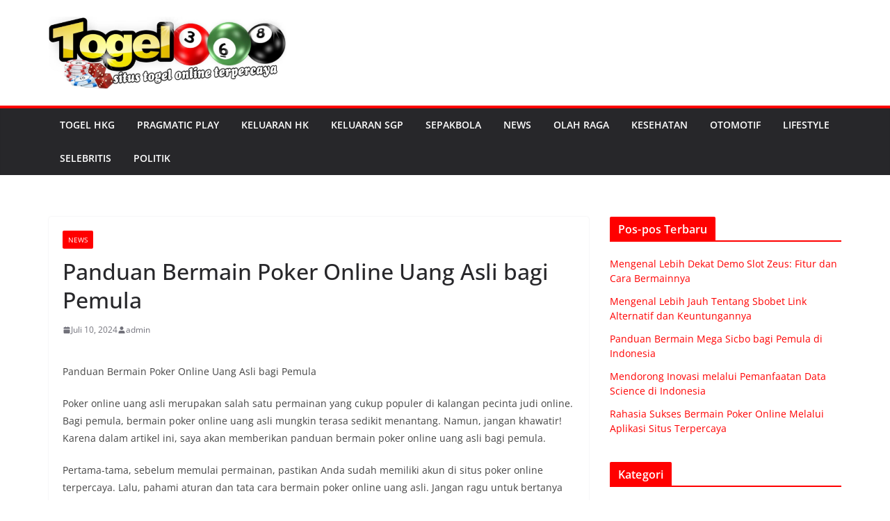

--- FILE ---
content_type: text/html; charset=utf-8
request_url: https://localbusinessismobile.com/panduan-bermain-poker-online-uang-asli-bagi-pemula/
body_size: 16672
content:
<!DOCTYPE html>
<html dir="ltr" lang="id" amp="" data-amp-auto-lightbox-disable transformed="self;v=1" i-amphtml-layout="" i-amphtml-no-boilerplate="">
		
<head><meta charset="UTF-8"><meta name="viewport" content="width=device-width"><link rel="preconnect" href="https://cdn.ampproject.org"><style amp-runtime="" i-amphtml-version="012512221826001">html{overflow-x:hidden!important}html.i-amphtml-fie{height:100%!important;width:100%!important}html:not([amp4ads]),html:not([amp4ads]) body{height:auto!important}html:not([amp4ads]) body{margin:0!important}body{-webkit-text-size-adjust:100%;-moz-text-size-adjust:100%;-ms-text-size-adjust:100%;text-size-adjust:100%}html.i-amphtml-singledoc.i-amphtml-embedded{-ms-touch-action:pan-y pinch-zoom;touch-action:pan-y pinch-zoom}html.i-amphtml-fie>body,html.i-amphtml-singledoc>body{overflow:visible!important}html.i-amphtml-fie:not(.i-amphtml-inabox)>body,html.i-amphtml-singledoc:not(.i-amphtml-inabox)>body{position:relative!important}html.i-amphtml-ios-embed-legacy>body{overflow-x:hidden!important;overflow-y:auto!important;position:absolute!important}html.i-amphtml-ios-embed{overflow-y:auto!important;position:static}#i-amphtml-wrapper{overflow-x:hidden!important;overflow-y:auto!important;position:absolute!important;top:0!important;left:0!important;right:0!important;bottom:0!important;margin:0!important;display:block!important}html.i-amphtml-ios-embed.i-amphtml-ios-overscroll,html.i-amphtml-ios-embed.i-amphtml-ios-overscroll>#i-amphtml-wrapper{-webkit-overflow-scrolling:touch!important}#i-amphtml-wrapper>body{position:relative!important;border-top:1px solid transparent!important}#i-amphtml-wrapper+body{visibility:visible}#i-amphtml-wrapper+body .i-amphtml-lightbox-element,#i-amphtml-wrapper+body[i-amphtml-lightbox]{visibility:hidden}#i-amphtml-wrapper+body[i-amphtml-lightbox] .i-amphtml-lightbox-element{visibility:visible}#i-amphtml-wrapper.i-amphtml-scroll-disabled,.i-amphtml-scroll-disabled{overflow-x:hidden!important;overflow-y:hidden!important}amp-instagram{padding:54px 0px 0px!important;background-color:#fff}amp-iframe iframe{box-sizing:border-box!important}[amp-access][amp-access-hide]{display:none}[subscriptions-dialog],body:not(.i-amphtml-subs-ready) [subscriptions-action],body:not(.i-amphtml-subs-ready) [subscriptions-section]{display:none!important}amp-experiment,amp-live-list>[update]{display:none}amp-list[resizable-children]>.i-amphtml-loading-container.amp-hidden{display:none!important}amp-list [fetch-error],amp-list[load-more] [load-more-button],amp-list[load-more] [load-more-end],amp-list[load-more] [load-more-failed],amp-list[load-more] [load-more-loading]{display:none}amp-list[diffable] div[role=list]{display:block}amp-story-page,amp-story[standalone]{min-height:1px!important;display:block!important;height:100%!important;margin:0!important;padding:0!important;overflow:hidden!important;width:100%!important}amp-story[standalone]{background-color:#000!important;position:relative!important}amp-story-page{background-color:#757575}amp-story .amp-active>div,amp-story .i-amphtml-loader-background{display:none!important}amp-story-page:not(:first-of-type):not([distance]):not([active]){transform:translateY(1000vh)!important}amp-autocomplete{position:relative!important;display:inline-block!important}amp-autocomplete>input,amp-autocomplete>textarea{padding:0.5rem;border:1px solid rgba(0,0,0,.33)}.i-amphtml-autocomplete-results,amp-autocomplete>input,amp-autocomplete>textarea{font-size:1rem;line-height:1.5rem}[amp-fx^=fly-in]{visibility:hidden}amp-script[nodom],amp-script[sandboxed]{position:fixed!important;top:0!important;width:1px!important;height:1px!important;overflow:hidden!important;visibility:hidden}
/*# sourceURL=/css/ampdoc.css*/[hidden]{display:none!important}.i-amphtml-element{display:inline-block}.i-amphtml-blurry-placeholder{transition:opacity 0.3s cubic-bezier(0.0,0.0,0.2,1)!important;pointer-events:none}[layout=nodisplay]:not(.i-amphtml-element){display:none!important}.i-amphtml-layout-fixed,[layout=fixed][width][height]:not(.i-amphtml-layout-fixed){display:inline-block;position:relative}.i-amphtml-layout-responsive,[layout=responsive][width][height]:not(.i-amphtml-layout-responsive),[width][height][heights]:not([layout]):not(.i-amphtml-layout-responsive),[width][height][sizes]:not(img):not([layout]):not(.i-amphtml-layout-responsive){display:block;position:relative}.i-amphtml-layout-intrinsic,[layout=intrinsic][width][height]:not(.i-amphtml-layout-intrinsic){display:inline-block;position:relative;max-width:100%}.i-amphtml-layout-intrinsic .i-amphtml-sizer{max-width:100%}.i-amphtml-intrinsic-sizer{max-width:100%;display:block!important}.i-amphtml-layout-container,.i-amphtml-layout-fixed-height,[layout=container],[layout=fixed-height][height]:not(.i-amphtml-layout-fixed-height){display:block;position:relative}.i-amphtml-layout-fill,.i-amphtml-layout-fill.i-amphtml-notbuilt,[layout=fill]:not(.i-amphtml-layout-fill),body noscript>*{display:block;overflow:hidden!important;position:absolute;top:0;left:0;bottom:0;right:0}body noscript>*{position:absolute!important;width:100%;height:100%;z-index:2}body noscript{display:inline!important}.i-amphtml-layout-flex-item,[layout=flex-item]:not(.i-amphtml-layout-flex-item){display:block;position:relative;-ms-flex:1 1 auto;flex:1 1 auto}.i-amphtml-layout-fluid{position:relative}.i-amphtml-layout-size-defined{overflow:hidden!important}.i-amphtml-layout-awaiting-size{position:absolute!important;top:auto!important;bottom:auto!important}i-amphtml-sizer{display:block!important}@supports (aspect-ratio:1/1){i-amphtml-sizer.i-amphtml-disable-ar{display:none!important}}.i-amphtml-blurry-placeholder,.i-amphtml-fill-content{display:block;height:0;max-height:100%;max-width:100%;min-height:100%;min-width:100%;width:0;margin:auto}.i-amphtml-layout-size-defined .i-amphtml-fill-content{position:absolute;top:0;left:0;bottom:0;right:0}.i-amphtml-replaced-content,.i-amphtml-screen-reader{padding:0!important;border:none!important}.i-amphtml-screen-reader{position:fixed!important;top:0px!important;left:0px!important;width:4px!important;height:4px!important;opacity:0!important;overflow:hidden!important;margin:0!important;display:block!important;visibility:visible!important}.i-amphtml-screen-reader~.i-amphtml-screen-reader{left:8px!important}.i-amphtml-screen-reader~.i-amphtml-screen-reader~.i-amphtml-screen-reader{left:12px!important}.i-amphtml-screen-reader~.i-amphtml-screen-reader~.i-amphtml-screen-reader~.i-amphtml-screen-reader{left:16px!important}.i-amphtml-unresolved{position:relative;overflow:hidden!important}.i-amphtml-select-disabled{-webkit-user-select:none!important;-ms-user-select:none!important;user-select:none!important}.i-amphtml-notbuilt,[layout]:not(.i-amphtml-element),[width][height][heights]:not([layout]):not(.i-amphtml-element),[width][height][sizes]:not(img):not([layout]):not(.i-amphtml-element){position:relative;overflow:hidden!important;color:transparent!important}.i-amphtml-notbuilt:not(.i-amphtml-layout-container)>*,[layout]:not([layout=container]):not(.i-amphtml-element)>*,[width][height][heights]:not([layout]):not(.i-amphtml-element)>*,[width][height][sizes]:not([layout]):not(.i-amphtml-element)>*{display:none}amp-img:not(.i-amphtml-element)[i-amphtml-ssr]>img.i-amphtml-fill-content{display:block}.i-amphtml-notbuilt:not(.i-amphtml-layout-container),[layout]:not([layout=container]):not(.i-amphtml-element),[width][height][heights]:not([layout]):not(.i-amphtml-element),[width][height][sizes]:not(img):not([layout]):not(.i-amphtml-element){color:transparent!important;line-height:0!important}.i-amphtml-ghost{visibility:hidden!important}.i-amphtml-element>[placeholder],[layout]:not(.i-amphtml-element)>[placeholder],[width][height][heights]:not([layout]):not(.i-amphtml-element)>[placeholder],[width][height][sizes]:not([layout]):not(.i-amphtml-element)>[placeholder]{display:block;line-height:normal}.i-amphtml-element>[placeholder].amp-hidden,.i-amphtml-element>[placeholder].hidden{visibility:hidden}.i-amphtml-element:not(.amp-notsupported)>[fallback],.i-amphtml-layout-container>[placeholder].amp-hidden,.i-amphtml-layout-container>[placeholder].hidden{display:none}.i-amphtml-layout-size-defined>[fallback],.i-amphtml-layout-size-defined>[placeholder]{position:absolute!important;top:0!important;left:0!important;right:0!important;bottom:0!important;z-index:1}amp-img[i-amphtml-ssr]:not(.i-amphtml-element)>[placeholder]{z-index:auto}.i-amphtml-notbuilt>[placeholder]{display:block!important}.i-amphtml-hidden-by-media-query{display:none!important}.i-amphtml-element-error{background:red!important;color:#fff!important;position:relative!important}.i-amphtml-element-error:before{content:attr(error-message)}i-amp-scroll-container,i-amphtml-scroll-container{position:absolute;top:0;left:0;right:0;bottom:0;display:block}i-amp-scroll-container.amp-active,i-amphtml-scroll-container.amp-active{overflow:auto;-webkit-overflow-scrolling:touch}.i-amphtml-loading-container{display:block!important;pointer-events:none;z-index:1}.i-amphtml-notbuilt>.i-amphtml-loading-container{display:block!important}.i-amphtml-loading-container.amp-hidden{visibility:hidden}.i-amphtml-element>[overflow]{cursor:pointer;position:relative;z-index:2;visibility:hidden;display:initial;line-height:normal}.i-amphtml-layout-size-defined>[overflow]{position:absolute}.i-amphtml-element>[overflow].amp-visible{visibility:visible}template{display:none!important}.amp-border-box,.amp-border-box *,.amp-border-box :after,.amp-border-box :before{box-sizing:border-box}amp-pixel{display:none!important}amp-analytics,amp-auto-ads,amp-story-auto-ads{position:fixed!important;top:0!important;width:1px!important;height:1px!important;overflow:hidden!important;visibility:hidden}amp-story{visibility:hidden!important}html.i-amphtml-fie>amp-analytics{position:initial!important}[visible-when-invalid]:not(.visible),form [submit-error],form [submit-success],form [submitting]{display:none}amp-accordion{display:block!important}@media (min-width:1px){:where(amp-accordion>section)>:first-child{margin:0;background-color:#efefef;padding-right:20px;border:1px solid #dfdfdf}:where(amp-accordion>section)>:last-child{margin:0}}amp-accordion>section{float:none!important}amp-accordion>section>*{float:none!important;display:block!important;overflow:hidden!important;position:relative!important}amp-accordion,amp-accordion>section{margin:0}amp-accordion:not(.i-amphtml-built)>section>:last-child{display:none!important}amp-accordion:not(.i-amphtml-built)>section[expanded]>:last-child{display:block!important}
/*# sourceURL=/css/ampshared.css*/</style><meta name="robots" content="max-image-preview:large"><meta name="author" content="admin"><meta name="google-site-verification" content="3msT08OrdtUKUHAEB0t56LFBAmFv9kY6r8s4VHROTtE"><meta name="generator" content="All in One SEO (AIOSEO) 4.9.3"><meta name="generator" content="WordPress 6.7.4"><meta name="generator" content="AMP Plugin v2.5.5; mode=standard"><meta name="msapplication-TileImage" content="https://localbusinessismobile.com/wp-content/uploads/2020/06/cropped-togel-270x270.jpeg"><link rel="preload" href="https://localbusinessismobile.com/wp-content/themes/colormag/inc/customizer/customind/assets/fontawesome/v6/webfonts/fa-solid-900.woff2" as="font" crossorigin=""><link rel="preload" href="https://localbusinessismobile.com/wp-content/themes/colormag/inc/customizer/customind/assets/fontawesome/v6/webfonts/fa-brands-400.woff2" as="font" crossorigin=""><link rel="preload" href="https://localbusinessismobile.com/wp-content/themes/colormag/inc/customizer/customind/assets/fontawesome/v6/webfonts/fa-regular-400.woff2" as="font" crossorigin=""><link rel="preload" href="https://localbusinessismobile.com/wp-content/themes/colormag/inc/customizer/customind/assets/fontawesome/v6/webfonts/fa-v4compatibility.woff2" as="font" crossorigin=""><link rel="preload" href="https://localbusinessismobile.com/wp-content/plugins/wp-automatic-plugin-for-wordpress/css/fonts/icomoon.eot?nn7wr8#iefix" as="font" crossorigin=""><script async="" src="https://cdn.ampproject.org/v0.mjs" type="module" crossorigin="anonymous"></script><script async nomodule src="https://cdn.ampproject.org/v0.js" crossorigin="anonymous"></script><link rel="icon" href="https://localbusinessismobile.com/wp-content/uploads/2020/06/cropped-togel-32x32.jpeg" sizes="32x32"><link rel="icon" href="https://localbusinessismobile.com/wp-content/uploads/2020/06/cropped-togel-192x192.jpeg" sizes="192x192"><style amp-custom="">amp-img:is([sizes="auto" i], [sizes^="auto," i]){contain-intrinsic-size:3000px 1500px}amp-img.amp-wp-enforced-sizes{object-fit:contain}amp-img img,amp-img noscript{image-rendering:inherit;object-fit:inherit;object-position:inherit}:where(.wp-block-button__link){border-radius:9999px;box-shadow:none;padding:calc(.667em + 2px) calc(1.333em + 2px);text-decoration:none}:root :where(.wp-block-button .wp-block-button__link.is-style-outline),:root :where(.wp-block-button.is-style-outline>.wp-block-button__link){border:2px solid;padding:.667em 1.333em}:root :where(.wp-block-button .wp-block-button__link.is-style-outline:not(.has-text-color)),:root :where(.wp-block-button.is-style-outline>.wp-block-button__link:not(.has-text-color)){color:currentColor}:root :where(.wp-block-button .wp-block-button__link.is-style-outline:not(.has-background)),:root :where(.wp-block-button.is-style-outline>.wp-block-button__link:not(.has-background)){background-color:initial;background-image:none}:where(.wp-block-calendar table:not(.has-background) th){background:#ddd}:where(.wp-block-columns){margin-bottom:1.75em}:where(.wp-block-columns.has-background){padding:1.25em 2.375em}:where(.wp-block-post-comments input[type=submit]){border:none}:where(.wp-block-cover-image:not(.has-text-color)),:where(.wp-block-cover:not(.has-text-color)){color:#fff}:where(.wp-block-cover-image.is-light:not(.has-text-color)),:where(.wp-block-cover.is-light:not(.has-text-color)){color:#000}:root :where(.wp-block-cover h1:not(.has-text-color)),:root :where(.wp-block-cover h2:not(.has-text-color)),:root :where(.wp-block-cover h3:not(.has-text-color)),:root :where(.wp-block-cover h4:not(.has-text-color)),:root :where(.wp-block-cover h5:not(.has-text-color)),:root :where(.wp-block-cover h6:not(.has-text-color)),:root :where(.wp-block-cover p:not(.has-text-color)){color:inherit}:where(.wp-block-file){margin-bottom:1.5em}:where(.wp-block-file__button){border-radius:2em;display:inline-block;padding:.5em 1em}:where(.wp-block-file__button):is(a):active,:where(.wp-block-file__button):is(a):focus,:where(.wp-block-file__button):is(a):hover,:where(.wp-block-file__button):is(a):visited{box-shadow:none;color:#fff;opacity:.85;text-decoration:none}:where(.wp-block-group.wp-block-group-is-layout-constrained){position:relative}@keyframes show-content-image{0%{visibility:hidden}99%{visibility:hidden}to{visibility:visible}}@keyframes turn-on-visibility{0%{opacity:0}to{opacity:1}}@keyframes turn-off-visibility{0%{opacity:1;visibility:visible}99%{opacity:0;visibility:visible}to{opacity:0;visibility:hidden}}@keyframes lightbox-zoom-in{0%{transform:translate(calc(( -100vw + var(--wp--lightbox-scrollbar-width) ) / 2 + var(--wp--lightbox-initial-left-position)),calc(-50vh + var(--wp--lightbox-initial-top-position))) scale(var(--wp--lightbox-scale))}to{transform:translate(-50%,-50%) scale(1)}}@keyframes lightbox-zoom-out{0%{transform:translate(-50%,-50%) scale(1);visibility:visible}99%{visibility:visible}to{transform:translate(calc(( -100vw + var(--wp--lightbox-scrollbar-width) ) / 2 + var(--wp--lightbox-initial-left-position)),calc(-50vh + var(--wp--lightbox-initial-top-position))) scale(var(--wp--lightbox-scale));visibility:hidden}}:where(.wp-block-latest-comments:not([data-amp-original-style*=line-height] .wp-block-latest-comments__comment)){line-height:1.1}:where(.wp-block-latest-comments:not([data-amp-original-style*=line-height] .wp-block-latest-comments__comment-excerpt p)){line-height:1.8}:root :where(.wp-block-latest-posts.is-grid){padding:0}:root :where(.wp-block-latest-posts.wp-block-latest-posts__list){padding-left:0}ul{box-sizing:border-box}:root :where(.wp-block-list.has-background){padding:1.25em 2.375em}:where(.wp-block-navigation.has-background .wp-block-navigation-item a:not(.wp-element-button)),:where(.wp-block-navigation.has-background .wp-block-navigation-submenu a:not(.wp-element-button)){padding:.5em 1em}:where(.wp-block-navigation .wp-block-navigation__submenu-container .wp-block-navigation-item a:not(.wp-element-button)),:where(.wp-block-navigation .wp-block-navigation__submenu-container .wp-block-navigation-submenu a:not(.wp-element-button)),:where(.wp-block-navigation .wp-block-navigation__submenu-container .wp-block-navigation-submenu button.wp-block-navigation-item__content),:where(.wp-block-navigation .wp-block-navigation__submenu-container .wp-block-pages-list__item button.wp-block-navigation-item__content){padding:.5em 1em}@keyframes overlay-menu__fade-in-animation{0%{opacity:0;transform:translateY(.5em)}to{opacity:1;transform:translateY(0)}}:root :where(p.has-background){padding:1.25em 2.375em}:where(p.has-text-color:not(.has-link-color)) a{color:inherit}:where(.wp-block-post-excerpt){box-sizing:border-box;margin-bottom:var(--wp--style--block-gap);margin-top:var(--wp--style--block-gap)}:where(.wp-block-preformatted.has-background){padding:1.25em 2.375em}:where(.wp-block-search__button){border:1px solid #ccc;padding:6px 10px}:where(.wp-block-search__input){font-family:inherit;font-size:inherit;font-style:inherit;font-weight:inherit;letter-spacing:inherit;line-height:inherit;text-transform:inherit}:where(.wp-block-search__button-inside .wp-block-search__inside-wrapper){border:1px solid #949494;box-sizing:border-box;padding:4px}:where(.wp-block-search__button-inside .wp-block-search__inside-wrapper) :where(.wp-block-search__button){padding:4px 8px}:root :where(.wp-block-separator.is-style-dots){height:auto;line-height:1;text-align:center}:root :where(.wp-block-separator.is-style-dots):before{color:currentColor;content:"···";font-family:serif;font-size:1.5em;letter-spacing:2em;padding-left:2em}:root :where(.wp-block-site-logo.is-style-rounded){border-radius:9999px}:root :where(.wp-block-social-links .wp-social-link a){padding:.25em}:root :where(.wp-block-social-links.is-style-logos-only .wp-social-link a){padding:0}:root :where(.wp-block-social-links.is-style-pill-shape .wp-social-link a){padding-left:.66667em;padding-right:.66667em}:root :where(.wp-block-tag-cloud.is-style-outline){display:flex;flex-wrap:wrap;gap:1ch}:root :where(.wp-block-tag-cloud.is-style-outline a){border:1px solid;margin-right:0;padding:1ch 2ch}:root :where(.wp-block-tag-cloud.is-style-outline a):not(#_#_#_#_#_#_#_#_){font-size:unset;text-decoration:none}:root :where(.wp-block-table-of-contents){box-sizing:border-box}:where(.wp-block-term-description){box-sizing:border-box;margin-bottom:var(--wp--style--block-gap);margin-top:var(--wp--style--block-gap)}:where(pre.wp-block-verse){font-family:inherit}:root{--wp--preset--font-size--normal:16px;--wp--preset--font-size--huge:42px}.screen-reader-text{border:0;clip:rect(1px,1px,1px,1px);clip-path:inset(50%);height:1px;margin:-1px;overflow:hidden;padding:0;position:absolute;width:1px}.screen-reader-text:not(#_#_#_#_#_#_#_){word-wrap:normal}.screen-reader-text:focus{background-color:#ddd;clip-path:none;color:#444;display:block;font-size:1em;height:auto;left:5px;line-height:normal;padding:15px 23px 14px;text-decoration:none;top:5px;width:auto;z-index:100000}.screen-reader-text:focus:not(#_#_#_#_#_#_#_){clip:auto}html :where(.has-border-color){border-style:solid}html :where([data-amp-original-style*=border-top-color]){border-top-style:solid}html :where([data-amp-original-style*=border-right-color]){border-right-style:solid}html :where([data-amp-original-style*=border-bottom-color]){border-bottom-style:solid}html :where([data-amp-original-style*=border-left-color]){border-left-style:solid}html :where([data-amp-original-style*=border-width]){border-style:solid}html :where([data-amp-original-style*=border-top-width]){border-top-style:solid}html :where([data-amp-original-style*=border-right-width]){border-right-style:solid}html :where([data-amp-original-style*=border-bottom-width]){border-bottom-style:solid}html :where([data-amp-original-style*=border-left-width]){border-left-style:solid}html :where(amp-img[class*=wp-image-]),html :where(amp-anim[class*=wp-image-]){height:auto;max-width:100%}:where(figure){margin:0 0 1em}html :where(.is-position-sticky){--wp-admin--admin-bar--position-offset:var(--wp-admin--admin-bar--height,0px)}@media screen and (max-width:600px){html :where(.is-position-sticky){--wp-admin--admin-bar--position-offset:0px}}:root :where(.wp-block-image figcaption){color:#555;font-size:13px;text-align:center}:where(.wp-block-group.has-background){padding:1.25em 2.375em}:root :where(.wp-block-template-part.has-background){margin-bottom:0;margin-top:0;padding:1.25em 2.375em}:root{--wp--preset--aspect-ratio--square:1;--wp--preset--aspect-ratio--4-3:4/3;--wp--preset--aspect-ratio--3-4:3/4;--wp--preset--aspect-ratio--3-2:3/2;--wp--preset--aspect-ratio--2-3:2/3;--wp--preset--aspect-ratio--16-9:16/9;--wp--preset--aspect-ratio--9-16:9/16;--wp--preset--color--black:#000;--wp--preset--color--cyan-bluish-gray:#abb8c3;--wp--preset--color--white:#fff;--wp--preset--color--pale-pink:#f78da7;--wp--preset--color--vivid-red:#cf2e2e;--wp--preset--color--luminous-vivid-orange:#ff6900;--wp--preset--color--luminous-vivid-amber:#fcb900;--wp--preset--color--light-green-cyan:#7bdcb5;--wp--preset--color--vivid-green-cyan:#00d084;--wp--preset--color--pale-cyan-blue:#8ed1fc;--wp--preset--color--vivid-cyan-blue:#0693e3;--wp--preset--color--vivid-purple:#9b51e0;--wp--preset--color--cm-color-1:#257bc1;--wp--preset--color--cm-color-2:#2270b0;--wp--preset--color--cm-color-3:#fff;--wp--preset--color--cm-color-4:#f9fefd;--wp--preset--color--cm-color-5:#27272a;--wp--preset--color--cm-color-6:#16181a;--wp--preset--color--cm-color-7:#8f8f8f;--wp--preset--color--cm-color-8:#fff;--wp--preset--color--cm-color-9:#c7c7c7;--wp--preset--gradient--vivid-cyan-blue-to-vivid-purple:linear-gradient(135deg,rgba(6,147,227,1) 0%,#9b51e0 100%);--wp--preset--gradient--light-green-cyan-to-vivid-green-cyan:linear-gradient(135deg,#7adcb4 0%,#00d082 100%);--wp--preset--gradient--luminous-vivid-amber-to-luminous-vivid-orange:linear-gradient(135deg,rgba(252,185,0,1) 0%,rgba(255,105,0,1) 100%);--wp--preset--gradient--luminous-vivid-orange-to-vivid-red:linear-gradient(135deg,rgba(255,105,0,1) 0%,#cf2e2e 100%);--wp--preset--gradient--very-light-gray-to-cyan-bluish-gray:linear-gradient(135deg,#eee 0%,#a9b8c3 100%);--wp--preset--gradient--cool-to-warm-spectrum:linear-gradient(135deg,#4aeadc 0%,#9778d1 20%,#cf2aba 40%,#ee2c82 60%,#fb6962 80%,#fef84c 100%);--wp--preset--gradient--blush-light-purple:linear-gradient(135deg,#ffceec 0%,#9896f0 100%);--wp--preset--gradient--blush-bordeaux:linear-gradient(135deg,#fecda5 0%,#fe2d2d 50%,#6b003e 100%);--wp--preset--gradient--luminous-dusk:linear-gradient(135deg,#ffcb70 0%,#c751c0 50%,#4158d0 100%);--wp--preset--gradient--pale-ocean:linear-gradient(135deg,#fff5cb 0%,#b6e3d4 50%,#33a7b5 100%);--wp--preset--gradient--electric-grass:linear-gradient(135deg,#caf880 0%,#71ce7e 100%);--wp--preset--gradient--midnight:linear-gradient(135deg,#020381 0%,#2874fc 100%);--wp--preset--font-size--small:13px;--wp--preset--font-size--medium:16px;--wp--preset--font-size--large:20px;--wp--preset--font-size--x-large:24px;--wp--preset--font-size--xx-large:30px;--wp--preset--font-size--huge:36px;--wp--preset--font-family--dm-sans:DM Sans,sans-serif;--wp--preset--font-family--public-sans:Public Sans,sans-serif;--wp--preset--font-family--roboto:Roboto,sans-serif;--wp--preset--font-family--segoe-ui:Segoe UI,Arial,sans-serif;--wp--preset--font-family--ibm-plex-serif:IBM Plex Serif,sans-serif;--wp--preset--font-family--inter:Inter,sans-serif;--wp--preset--spacing--20:.44rem;--wp--preset--spacing--30:.67rem;--wp--preset--spacing--40:1rem;--wp--preset--spacing--50:1.5rem;--wp--preset--spacing--60:2.25rem;--wp--preset--spacing--70:3.38rem;--wp--preset--spacing--80:5.06rem;--wp--preset--shadow--natural:6px 6px 9px rgba(0,0,0,.2);--wp--preset--shadow--deep:12px 12px 50px rgba(0,0,0,.4);--wp--preset--shadow--sharp:6px 6px 0px rgba(0,0,0,.2);--wp--preset--shadow--outlined:6px 6px 0px -3px rgba(255,255,255,1),6px 6px rgba(0,0,0,1);--wp--preset--shadow--crisp:6px 6px 0px rgba(0,0,0,1)}:root{--wp--style--global--content-size:760px;--wp--style--global--wide-size:1160px}:where(body){margin:0}:where(.wp-site-blocks) > *{margin-block-start:24px;margin-block-end:0}:where(.wp-site-blocks) > :first-child{margin-block-start:0}:where(.wp-site-blocks) > :last-child{margin-block-end:0}:root{--wp--style--block-gap:24px}:root :where(.is-layout-flow) > :first-child{margin-block-start:0}:root :where(.is-layout-flow) > :last-child{margin-block-end:0}:root :where(.is-layout-flow) > *{margin-block-start:24px;margin-block-end:0}:root :where(.is-layout-constrained) > :first-child{margin-block-start:0}:root :where(.is-layout-constrained) > :last-child{margin-block-end:0}:root :where(.is-layout-constrained) > *{margin-block-start:24px;margin-block-end:0}:root :where(.is-layout-flex){gap:24px}:root :where(.is-layout-grid){gap:24px}body{padding-top:0px;padding-right:0px;padding-bottom:0px;padding-left:0px}a:where(:not(.wp-element-button)){text-decoration:underline}:root :where(.wp-block-pullquote){font-size:1.5em;line-height:1.6}a:not(#_#_#_#_#_#_#_#_){text-decoration:none}h1,h3,p{font-family:"Segoe UI",Roboto,Oxygen-Sans,Ubuntu,Cantarell,"Helvetica Neue",sans-serif}@font-face{font-family:"icomoon";src:url("https://localbusinessismobile.com/wp-content/plugins/wp-automatic-plugin-for-wordpress/css/fonts/icomoon.eot?nn7wr8");src:url("https://localbusinessismobile.com/wp-content/plugins/wp-automatic-plugin-for-wordpress/css/fonts/icomoon.eot?nn7wr8#iefix") format("embedded-opentype"),url("https://localbusinessismobile.com/wp-content/plugins/wp-automatic-plugin-for-wordpress/css/fonts/icomoon.ttf?nn7wr8") format("truetype"),url("https://localbusinessismobile.com/wp-content/plugins/wp-automatic-plugin-for-wordpress/css/fonts/icomoon.woff?nn7wr8") format("woff"),url("https://localbusinessismobile.com/wp-content/plugins/wp-automatic-plugin-for-wordpress/css/fonts/icomoon.svg?nn7wr8#icomoon") format("svg");font-weight:normal;font-style:normal;font-display:block}[class^="icon-"],[class*=" icon-"]{speak:never;font-style:normal;font-weight:normal;font-variant:normal;text-transform:none;line-height:1;-webkit-font-smoothing:antialiased;-moz-osx-font-smoothing:grayscale}[class^="icon-"]:not(#_#_#_#_#_#_#_),[class*=" icon-"]:not(#_#_#_#_#_#_#_#_){font-family:"icomoon"}@font-face{font-family:"Open Sans";font-style:normal;font-weight:700;font-stretch:normal;font-display:fallback;src:url("https://localbusinessismobile.com/wp-content/themes/colormag/assets/fonts/OpenSans-Bold.woff") format("woff")}@font-face{font-family:"Open Sans";font-style:italic;font-weight:700;font-stretch:normal;font-display:fallback;src:url("https://localbusinessismobile.com/wp-content/themes/colormag/assets/fonts/OpenSans-BoldItalic.woff") format("woff")}@font-face{font-family:"Open Sans";font-style:normal;font-weight:800;font-stretch:normal;font-display:fallback;src:url("https://localbusinessismobile.com/wp-content/themes/colormag/assets/fonts/OpenSans-ExtraBold.woff") format("woff")}@font-face{font-family:"Open Sans";font-style:italic;font-weight:800;font-stretch:normal;font-display:fallback;src:url("https://localbusinessismobile.com/wp-content/themes/colormag/assets/fonts/OpenSans-ExtraBoldItalic.woff") format("woff")}@font-face{font-family:"Open Sans";font-style:italic;font-weight:400;font-stretch:normal;font-display:fallback;src:url("https://localbusinessismobile.com/wp-content/themes/colormag/assets/fonts/OpenSans-Italic.woff") format("woff")}@font-face{font-family:"Open Sans";font-style:normal;font-weight:300;font-stretch:normal;font-display:fallback;src:url("https://localbusinessismobile.com/wp-content/themes/colormag/assets/fonts/OpenSans-Light.woff") format("woff")}@font-face{font-family:"Open Sans";font-style:italic;font-weight:300;font-stretch:normal;font-display:fallback;src:url("https://localbusinessismobile.com/wp-content/themes/colormag/assets/fonts/OpenSans-LightItalic.woff") format("woff")}@font-face{font-family:"Open Sans";font-style:normal;font-weight:500;font-stretch:normal;font-display:fallback;src:url("https://localbusinessismobile.com/wp-content/themes/colormag/assets/fonts/OpenSans-Medium.woff") format("woff")}@font-face{font-family:"Open Sans";font-style:italic;font-weight:500;font-stretch:normal;font-display:fallback;src:url("https://localbusinessismobile.com/wp-content/themes/colormag/assets/fonts/OpenSans-MediumItalic.woff") format("woff")}@font-face{font-family:"Open Sans";font-style:normal;font-weight:400;font-stretch:normal;font-display:fallback;src:url("https://localbusinessismobile.com/wp-content/themes/colormag/assets/fonts/OpenSans-Regular.woff") format("woff")}@font-face{font-family:"Open Sans";font-style:normal;font-weight:600;font-stretch:normal;font-display:fallback;src:url("https://localbusinessismobile.com/wp-content/themes/colormag/assets/fonts/OpenSans-SemiBold.woff") format("woff")}@font-face{font-family:"Open Sans";font-style:italic;font-weight:600;font-stretch:normal;font-display:fallback;src:url("https://localbusinessismobile.com/wp-content/themes/colormag/assets/fonts/OpenSans-SemiBoldItalic.woff") format("woff")}@font-face{font-family:"Open Sans";font-style:normal;font-weight:400;font-stretch:normal;font-display:fallback;src:url("https://localbusinessismobile.com/wp-content/themes/colormag/assets/fonts/OpenSans-VariableFont.woff") format("woff")}body{--color--gray:#888;--color--light--primary:#9bc8da;--color--primary:var(--cm-color-1,#207daf)}html,body,div,span,h1,h3,p,a,ul,li,table,caption,tbody,thead,tr,th,td{border:0;font:inherit;font-size:100%;font-style:inherit;font-weight:inherit;margin:0;outline:0;padding:0;vertical-align:baseline}article,aside,footer,header,nav{display:block}ul{list-style:none}th,td{border:1px solid var(--cm-color-8,#e4e4e7);padding:6px 10px}a:focus{outline:thin dotted}a:hover,a:active{outline:0}a amp-img{border:0}*,*::before,*::after{box-sizing:inherit}html{overflow-y:scroll;-webkit-text-size-adjust:100%;-ms-text-size-adjust:100%}.cm-container{max-width:1140px;margin-left:auto;margin-right:auto;padding-left:16px;padding-right:16px;box-sizing:content-box}.cm-header-1 .cm-row{display:flex;flex-direction:column;justify-content:center;text-align:center;align-items:center;gap:10px;padding:24px 0}@media screen and (min-width: 48em){.cm-header-1 .cm-row{flex-direction:row;justify-content:space-between;text-align:left;gap:20px}}html{font-size:62.5%}body{color:#3f3f46;font-size:16px;font-family:"Open Sans",serif;line-height:1.8;word-wrap:break-word}p{margin-bottom:16px;line-height:1.8;word-break:break-word}i{font-style:italic}h1,h3{margin-bottom:20px;color:#27272a;font-weight:500;font-family:"Open Sans",sans-serif;line-height:1.3}h1{font-size:4rem}h3{font-size:3.2rem}body{background-color:var(--cm-color-3,#e4e4e7);padding-top:10px;padding-bottom:10px;background-size:cover}body #page{display:flex;flex-direction:column;min-height:calc(100vh - var(--wp-admin--admin-bar--height,0px))}body .cm-content{flex-grow:1}::-webkit-scrollbar{height:8px}::-webkit-scrollbar-thumb{background:#a1a1aa}a{color:var(--cm-color-1,#207daf);text-decoration:none;transition:all .3s ease}a:focus,a:active,a:hover{text-decoration:none}ul{list-style:disc}ul ul{list-style:circle}ul ul ul{list-style:square}ul.default-wp-page{list-style:none}li{line-height:1.8}li > ul{margin:0 0 0 10px}amp-img{max-width:100%;height:auto;vertical-align:top}.cm-entry-summary amp-img,.widget amp-img{max-width:100%}a amp-img{border:0}amp-img#wpstats{display:none}table{border-collapse:separate;border-spacing:0;margin:0 0 1.5em;width:100%}table thead{background-color:#f4f8fb}table th{text-transform:uppercase;padding:6px 12px;font-weight:500}table td{padding:6px 12px;border-bottom:1px solid #27272a}.cm-icon{display:block;width:1em;height:1em;transition:all .3s;fill:#71717a}.fa{font-size:1.6rem;color:#71717a}.cm-primary-nav li{display:flex;flex-wrap:wrap}.default-wp-page{display:flex;flex-direction:column;justify-content:space-between;gap:20px;margin-top:30px}.default-wp-page .previous,.default-wp-page .next{flex:1}.default-wp-page .next{text-align:right}.previous a,.next a{display:inline-flex;align-items:center;gap:8px;color:#3f3f46;cursor:pointer;font-size:1.6rem;font-weight:600}.previous a:hover,.next a:hover{color:var(--cm-color-1,#207daf);text-decoration:underline}.previous svg,.next svg{fill:#27272a}@media screen and (min-width: 48em){.default-wp-page{flex-direction:row}}nav li > ul{margin:0;list-style:none}.cm-primary-nav{width:100%;text-align:center}.cm-primary-nav .menu{flex:1}.cm-primary-nav li{position:relative;font-family:"Open Sans",serif;font-weight:300;padding:10px 16px}.cm-primary-nav a{display:flex;flex:1;color:#fff;font-size:14px;font-weight:600;text-transform:uppercase;line-height:2}.cm-primary-nav a:hover{color:#fff}.cm-primary-nav ul{display:none}.cm-primary-nav ul li:hover,.cm-primary-nav ul li:focus-within{background-color:var(--cm-color-1,#207daf)}.cm-primary-nav ul li ul,.cm-primary-nav ul li:hover ul ul,.cm-primary-nav ul li:focus-within ul ul{left:-99999px;z-index:100}.cm-primary-nav ul li:focus-within > ul{display:block}.cm-primary-nav ul ul li:hover ul ul,.cm-primary-nav ul ul li:focus-within ul ul{left:-99999px;z-index:100}.cm-primary-nav ul ul ul li:hover ul ul,.cm-primary-nav ul ul ul ul li:hover ul ul{left:-99999px;z-index:100}.cm-primary-nav ul li:hover > ul,.cm-primary-nav ul li:focus-within > ul{left:0}.cm-primary-nav ul ul li:hover > ul,.cm-primary-nav ul ul li:focus-within > ul{left:100%}.cm-primary-nav ul ul ul li:hover > ul,.cm-primary-nav ul ul ul li:focus-within > ul{left:100%}.cm-primary-nav ul ul ul ul li:hover > ul,.cm-primary-nav ul ul ul ul ul li:hover > ul,.cm-primary-nav ul ul ul ul li:focus-within > ul,.cm-primary-nav ul ul ul ul ul li:focus-within > ul{left:100%}.cm-primary-nav ul li ul{position:absolute;flex-direction:column;width:200px;top:100%}.cm-primary-nav ul li ul li{float:none}.cm-primary-nav ul li ul li a{border-top:none;float:none;font-size:14px;height:100%;color:#fff;display:block;text-align:left;text-transform:none;word-break:break-word}.cm-primary-nav ul li ul li:hover{color:#fff;background-color:var(--cm-color-1,#207daf)}.cm-primary-nav ul li ul li ul{left:200px;top:0}#cm-primary-nav{position:relative;z-index:999;box-shadow:0 0 2px rgba(0,0,0,.1) inset;background-color:#27272a;border-top:4px solid var(--cm-color-1,#207daf)}#cm-primary-nav .cm-row{position:relative;display:flex;align-items:center;box-sizing:border-box}.cm-menu-primary-container{flex-grow:1;flex-basis:70%}.cm-header .cm-menu-toggle[aria-expanded="true"] .cm-icon--bars{display:none}.cm-header .cm-menu-toggle[aria-expanded="false"] .cm-icon--x-mark{display:none}.cm-header .cm-menu-toggle{color:#fff;margin:0;text-align:center;font-family:"Open Sans",serif;padding-bottom:0;line-height:1.2;width:48px;height:48px}.cm-header .cm-menu-toggle:hover{color:#fff}.cm-header .cm-menu-toggle svg{width:48px;height:48px;fill:#fff;padding:8px}.cm-header .cm-menu-toggle svg:hover{color:#fff}@media screen and (min-width: 48em){.cm-primary-nav ul{display:flex;flex-wrap:wrap;list-style:none}}.cm-entry-title{margin-bottom:12px;font-size:2.4rem;font-weight:500}.cm-entry-title a{color:#27272a}.cm-entry-title a:hover{color:var(--cm-color-1,#207daf);text-decoration:underline}.cm-entry-header-meta{display:flex;margin-bottom:12px}.cm-below-entry-meta{display:flex;flex-wrap:wrap;align-items:center;gap:8px;margin-bottom:12px}.cm-below-entry-meta .cm-post-date a{display:flex;align-items:center;gap:4px}.cm-below-entry-meta a:hover,.cm-entry-header-meta a:hover{text-decoration:underline}.cm-author,.cm-post-date{display:flex;align-items:center;gap:4px;font-size:1.2rem}.cm-post-date a,.cm-author a{color:#71717a;font-size:1.2rem}.cm-entry-summary{margin-top:12px}.cm-entry-summary p{margin-bottom:1.5em;font-size:1.4rem}.cm-entry-summary p:last-child{margin-bottom:0}.widget:last-child{margin-bottom:0}.cm-post-date a:hover,.cm-author a:hover{color:var(--cm-color-1,#207daf)}.cm-secondary .widget ul li li,.cm-footer .widget ul li li{border-bottom:none}.cm-secondary .widget ul ul,.cm-footer .widget ul ul{padding-left:10px}.cm-secondary{word-break:break-word}.cm-secondary .cm-widget-title{display:flex;justify-content:space-between;border-bottom:2px solid var(--cm-color-1,#207daf);margin-bottom:15px}.cm-secondary .cm-widget-title span{display:inline-block;background-color:var(--cm-color-1,#207daf);color:#fff;font-size:16px;font-weight:600;line-height:1.8;margin-bottom:0;padding:4px 12px 2px;border-radius:2px 2px 0 0;letter-spacing:.01em}.cm-secondary a:hover{text-decoration:underline}.cm-secondary .widget{margin-bottom:32px;font-size:1.4rem}.cm-secondary .widget p{font-size:1.4rem}.cm-secondary .widget ul li{line-height:1.5;padding:6px 0;list-style:none}.cm-secondary .widget li{line-height:1.8}.cm-header{background-color:#fff}.cm-site-branding amp-img{width:auto;margin-bottom:0}.cm-site-branding a{display:block}.cm-header-col-1{display:flex;justify-content:center;flex-direction:column;gap:16px;flex-basis:30%}.cm-header-col-2 .widget{text-align:right;color:#3f3f46}.cm-header-col-2 .widget .cm-widget-title{font-size:18px;line-height:1.2;padding-bottom:4px}.cm-header-col-2 amp-img{margin-bottom:0}.cm-header-2 .cm-row{display:flex}.cm-menu-toggle{display:flex;cursor:pointer}@media screen and (min-width: 769px){.cm-menu-toggle{display:none}}#page{max-width:1200px;margin:0 auto}.cm-content{padding-top:60px;padding-bottom:60px;background-color:var(--cm-color-3,#fff)}.wide{padding-top:0;padding-bottom:0}.wide #page{max-width:100%}.cm-primary,.cm-secondary{width:100%}.cm-content .cm-row{display:flex;flex-direction:column;row-gap:60px}@media screen and (min-width: 62em){.cm-content .cm-row{flex-direction:row}.cm-primary{width:calc(100% - 30%);padding-right:1.875em}.cm-secondary{width:30%}}.cm-posts.cm-layout-1-style-1{--grid-column:1}.cm-layout-1-style-1 .post{display:flex;flex-direction:column}.cm-layout-1-style-1 .post:first-child{padding:0}.cm-layout-1-style-1 .cm-post-content{flex:1;align-items:center;padding:20px}@media screen and (min-width: 48em){.cm-layout-1-style-1 .post{flex-direction:row}}.cm-posts{display:grid;gap:20px;grid-template-columns:1fr;position:relative}.cm-posts .post{overflow:hidden;box-shadow:0px 0px 2px 0px rgba(0,0,0,.24);border-radius:4px}.cm-post-categories{display:inline-flex;gap:10px;flex-wrap:wrap;align-items:center}.cm-post-categories a{display:inline-block;padding:4px 8px;background-color:var(--cm-color-1,#207daf);color:#fff;font-size:10px;text-transform:uppercase;border-radius:2px;line-height:1.8}.cm-post-content{padding:20px}.cm-entry-summary ul{padding:0 0 0 30px;margin-bottom:30px}.cm-entry-summary li > ul{margin-bottom:0}@media screen and (min-width: 48em){.cm-posts{grid-template-columns:repeat(var(--grid-column,1),1fr)}}.single .cm-entry-header .cm-entry-title{font-size:3.2rem}.cm-right-sidebar .cm-content .cm-primary{padding-right:1.875em}.cm-normal-container .cm-primary{padding:0}.cm-normal-container{overflow:hidden}@media screen and (max-width: 768px){.cm-primary,.cm-secondary{width:100%}}.cm-footer-bar{padding-top:1.5em;padding-bottom:1.5em;background-color:#27272a;color:#f4f4f5}.cm-footer-bar .cm-row{font-size:1.4rem}.cm-footer-bar a{color:var(--cm-color-1,#207daf)}.cm-footer-bar a:hover{color:#fff;text-decoration:underline}.cm-footer-bar__1{display:flex;flex-direction:column;gap:8px}.cm-footer-bar-area{display:flex;flex-direction:column;justify-content:space-between;align-items:center;text-align:center;gap:24px}@media screen and (min-width: 48em){.cm-footer-bar-area{flex-direction:row-reverse;text-align:left}}.cm-footer .widget{display:block}.cm-footer .widget ul li{padding:8px 0;font-weight:600;border-bottom:1px solid #52525b}.cm-footer .widget ul li:last-child{border-bottom:none}.cm-footer .cm-footer-menu ul li a{color:#fff;text-decoration:none}.cm-footer .cm-footer-menu ul li a:hover{color:var(--cm-color-1,#207daf)}.cm-footer-menu ul{display:flex;flex-wrap:wrap;justify-content:center;-moz-column-gap:16px;column-gap:16px;row-gap:4px;list-style:none}.cm-footer-menu ul li{font-size:12px}a#scroll-up{bottom:20px;position:fixed;right:20px;display:none;opacity:.5;z-index:999;filter:alpha(opacity=50)}a#scroll-up i{height:48px;width:48px;border-radius:4px;background-color:#8269df;font-size:14px;display:flex;align-items:center;justify-content:center}a#scroll-up i:before{color:#fff}a#scroll-up:hover{opacity:1;filter:alpha(opacity=100)}[class*='mzb'] h3{padding-bottom:0}[class*='mzb'] amp-img{margin-bottom:0}.screen-reader-text{border:0;clip:rect(1px,1px,1px,1px);clip-path:inset(50%);height:1px;margin:-1px;overflow:hidden;padding:0;width:1px}.screen-reader-text:not(#_#_#_#_#_#_#_){position:absolute;word-wrap:normal}.screen-reader-text:focus{background-color:#f1f1f1;border-radius:3px;box-shadow:0 0 2px 2px rgba(0,0,0,.6);clip-path:none;color:#21759b;display:block;font-size:.875rem;font-size:14px;font-weight:bold;height:auto;left:5px;line-height:normal;padding:15px 23px 14px;text-decoration:none;top:5px;width:auto;z-index:100000}.screen-reader-text:focus:not(#_#_#_#_#_#_#_){clip:auto}.clearfix{display:inline-block}.clearfix::after{visibility:hidden;display:block;font-size:0;content:" ";clear:both;height:0}.clearfix{display:block}@media screen and (max-width: 1190px){#page{width:97%}.wide #page{width:100%}}@media screen and (max-width: 800px){.cm-header-col-2{float:none}.cm-header-col-2 .widget{text-align:center}}.cm-post-categories a,.cm-primary-nav ul li ul li:hover,.cm-primary-nav ul li:hover,.cm-primary-nav ul li:focus-within,.cm-primary-nav ul li:focus-within > a,.cm-secondary .cm-widget-title span,.cm-posts .post .cm-post-content .cm-entry-header-meta .cm-post-categories a,.cm-primary .cm-widget-title span,.widget a::before,.cm-post-date a::before{background-color:#f00}a,.cm-post-date a:hover,.post .cm-entry-title a:hover,.next a:hover,.previous a:hover,#cm-footer .cm-footer-menu ul li a:hover,a#scroll-up i,.cm-footer-bar a,.cm-author a:hover,.cm-footer-bar .copyright a,.cm-posts .post .cm-post-content .cm-entry-title a:hover,.cm-entry-title a:hover,.cm-footer-bar-area .cm-footer-bar__2 a{color:#f00}#cm-primary-nav{border-top-color:#f00}.single-post .cm-post-categories a::after{border-color:#f00}.cm-secondary .cm-widget-title,.cm-footer-bar .copyright a{border-bottom-color:#f00}body{color:#444}.cm-posts .post{box-shadow:0px 0px 2px 0px #e4e4e7}@media screen and (min-width: 992px){.cm-primary{width:70%}}.cm-content{background-color:#fff;background-size:contain}.cm-header .cm-menu-toggle svg{fill:#fff}.cm-footer-bar-area .cm-footer-bar__2 a{color:#207daf}.cm-post-categories a,.cm-primary-nav ul li ul li:hover,.cm-primary-nav ul li:hover,.cm-primary-nav ul li:focus-within,.cm-primary-nav ul li:focus-within > a,.cm-secondary .cm-widget-title span,.cm-posts .post .cm-post-content .cm-entry-header-meta .cm-post-categories a,.cm-primary .cm-widget-title span,.widget a::before,.cm-post-date a::before{background-color:#f00}a,.cm-post-date a:hover,.post .cm-entry-title a:hover,.next a:hover,.previous a:hover,#cm-footer .cm-footer-menu ul li a:hover,a#scroll-up i,.cm-footer-bar a,.cm-author a:hover,.cm-footer-bar .copyright a,.cm-posts .post .cm-post-content .cm-entry-title a:hover,.cm-entry-title a:hover,.cm-footer-bar-area .cm-footer-bar__2 a{color:#f00}#cm-primary-nav{border-top-color:#f00}.single-post .cm-post-categories a::after{border-color:#f00}.cm-secondary .cm-widget-title,.cm-footer-bar .copyright a{border-bottom-color:#f00}body{color:#444}.cm-posts .post{box-shadow:0px 0px 2px 0px #e4e4e7}@media screen and (min-width: 992px){.cm-primary{width:70%}}.cm-content{background-color:#fff;background-size:contain}.cm-header .cm-menu-toggle svg{fill:#fff}.cm-footer-bar-area .cm-footer-bar__2 a{color:#207daf}:root{--top-grid-columns:4;--main-grid-columns:4;--bottom-grid-columns:2}:root{--cm-color-1:#257bc1;--cm-color-2:#2270b0;--cm-color-3:#fff;--cm-color-4:#f9fefd;--cm-color-5:#27272a;--cm-color-6:#16181a;--cm-color-7:#8f8f8f;--cm-color-8:#fff;--cm-color-9:#c7c7c7}body{--color--light--primary:#f00;--color--primary:#f00}:root{--wp--preset--color--cm-color-1:#257bc1;--wp--preset--color--cm-color-2:#2270b0;--wp--preset--color--cm-color-3:#fff;--wp--preset--color--cm-color-4:#f9fefd;--wp--preset--color--cm-color-5:#27272a;--wp--preset--color--cm-color-6:#16181a;--wp--preset--color--cm-color-7:#8f8f8f;--wp--preset--color--cm-color-8:#fff;--wp--preset--color--cm-color-9:#c7c7c7}:root{--e-global-color-cmcolor1:#257bc1;--e-global-color-cmcolor2:#2270b0;--e-global-color-cmcolor3:#fff;--e-global-color-cmcolor4:#f9fefd;--e-global-color-cmcolor5:#27272a;--e-global-color-cmcolor6:#16181a;--e-global-color-cmcolor7:#8f8f8f;--e-global-color-cmcolor8:#fff;--e-global-color-cmcolor9:#c7c7c7}.fa{font-family:var(--fa-style-family,"Font Awesome 6 Free");font-weight:var(--fa-style,900)}.fa{-moz-osx-font-smoothing:grayscale;-webkit-font-smoothing:antialiased;display:var(--fa-display,inline-block);font-style:normal;font-variant:normal;line-height:1;text-rendering:auto}@-webkit-keyframes fa-beat{0%,90%{-webkit-transform:scale(1);transform:scale(1)}45%{-webkit-transform:scale(var(--fa-beat-scale,1.25));transform:scale(var(--fa-beat-scale,1.25))}}@keyframes fa-beat{0%,90%{-webkit-transform:scale(1);transform:scale(1)}45%{-webkit-transform:scale(var(--fa-beat-scale,1.25));transform:scale(var(--fa-beat-scale,1.25))}}@-webkit-keyframes fa-bounce{0%{-webkit-transform:scale(1) translateY(0);transform:scale(1) translateY(0)}10%{-webkit-transform:scale(var(--fa-bounce-start-scale-x,1.1),var(--fa-bounce-start-scale-y,.9)) translateY(0);transform:scale(var(--fa-bounce-start-scale-x,1.1),var(--fa-bounce-start-scale-y,.9)) translateY(0)}30%{-webkit-transform:scale(var(--fa-bounce-jump-scale-x,.9),var(--fa-bounce-jump-scale-y,1.1)) translateY(var(--fa-bounce-height,-.5em));transform:scale(var(--fa-bounce-jump-scale-x,.9),var(--fa-bounce-jump-scale-y,1.1)) translateY(var(--fa-bounce-height,-.5em))}50%{-webkit-transform:scale(var(--fa-bounce-land-scale-x,1.05),var(--fa-bounce-land-scale-y,.95)) translateY(0);transform:scale(var(--fa-bounce-land-scale-x,1.05),var(--fa-bounce-land-scale-y,.95)) translateY(0)}57%{-webkit-transform:scale(1) translateY(var(--fa-bounce-rebound,-.125em));transform:scale(1) translateY(var(--fa-bounce-rebound,-.125em))}64%{-webkit-transform:scale(1) translateY(0);transform:scale(1) translateY(0)}to{-webkit-transform:scale(1) translateY(0);transform:scale(1) translateY(0)}}@keyframes fa-bounce{0%{-webkit-transform:scale(1) translateY(0);transform:scale(1) translateY(0)}10%{-webkit-transform:scale(var(--fa-bounce-start-scale-x,1.1),var(--fa-bounce-start-scale-y,.9)) translateY(0);transform:scale(var(--fa-bounce-start-scale-x,1.1),var(--fa-bounce-start-scale-y,.9)) translateY(0)}30%{-webkit-transform:scale(var(--fa-bounce-jump-scale-x,.9),var(--fa-bounce-jump-scale-y,1.1)) translateY(var(--fa-bounce-height,-.5em));transform:scale(var(--fa-bounce-jump-scale-x,.9),var(--fa-bounce-jump-scale-y,1.1)) translateY(var(--fa-bounce-height,-.5em))}50%{-webkit-transform:scale(var(--fa-bounce-land-scale-x,1.05),var(--fa-bounce-land-scale-y,.95)) translateY(0);transform:scale(var(--fa-bounce-land-scale-x,1.05),var(--fa-bounce-land-scale-y,.95)) translateY(0)}57%{-webkit-transform:scale(1) translateY(var(--fa-bounce-rebound,-.125em));transform:scale(1) translateY(var(--fa-bounce-rebound,-.125em))}64%{-webkit-transform:scale(1) translateY(0);transform:scale(1) translateY(0)}to{-webkit-transform:scale(1) translateY(0);transform:scale(1) translateY(0)}}@-webkit-keyframes fa-fade{50%{opacity:var(--fa-fade-opacity,.4)}}@keyframes fa-fade{50%{opacity:var(--fa-fade-opacity,.4)}}@-webkit-keyframes fa-beat-fade{0%,to{opacity:var(--fa-beat-fade-opacity,.4);-webkit-transform:scale(1);transform:scale(1)}50%{opacity:1;-webkit-transform:scale(var(--fa-beat-fade-scale,1.125));transform:scale(var(--fa-beat-fade-scale,1.125))}}@keyframes fa-beat-fade{0%,to{opacity:var(--fa-beat-fade-opacity,.4);-webkit-transform:scale(1);transform:scale(1)}50%{opacity:1;-webkit-transform:scale(var(--fa-beat-fade-scale,1.125));transform:scale(var(--fa-beat-fade-scale,1.125))}}@-webkit-keyframes fa-flip{50%{-webkit-transform:rotate3d(var(--fa-flip-x,0),var(--fa-flip-y,1),var(--fa-flip-z,0),var(--fa-flip-angle,-180deg));transform:rotate3d(var(--fa-flip-x,0),var(--fa-flip-y,1),var(--fa-flip-z,0),var(--fa-flip-angle,-180deg))}}@keyframes fa-flip{50%{-webkit-transform:rotate3d(var(--fa-flip-x,0),var(--fa-flip-y,1),var(--fa-flip-z,0),var(--fa-flip-angle,-180deg));transform:rotate3d(var(--fa-flip-x,0),var(--fa-flip-y,1),var(--fa-flip-z,0),var(--fa-flip-angle,-180deg))}}@-webkit-keyframes fa-shake{0%{-webkit-transform:rotate(-15deg);transform:rotate(-15deg)}4%{-webkit-transform:rotate(15deg);transform:rotate(15deg)}8%,24%{-webkit-transform:rotate(-18deg);transform:rotate(-18deg)}12%,28%{-webkit-transform:rotate(18deg);transform:rotate(18deg)}16%{-webkit-transform:rotate(-22deg);transform:rotate(-22deg)}20%{-webkit-transform:rotate(22deg);transform:rotate(22deg)}32%{-webkit-transform:rotate(-12deg);transform:rotate(-12deg)}36%{-webkit-transform:rotate(12deg);transform:rotate(12deg)}40%,to{-webkit-transform:rotate(0deg);transform:rotate(0deg)}}@keyframes fa-shake{0%{-webkit-transform:rotate(-15deg);transform:rotate(-15deg)}4%{-webkit-transform:rotate(15deg);transform:rotate(15deg)}8%,24%{-webkit-transform:rotate(-18deg);transform:rotate(-18deg)}12%,28%{-webkit-transform:rotate(18deg);transform:rotate(18deg)}16%{-webkit-transform:rotate(-22deg);transform:rotate(-22deg)}20%{-webkit-transform:rotate(22deg);transform:rotate(22deg)}32%{-webkit-transform:rotate(-12deg);transform:rotate(-12deg)}36%{-webkit-transform:rotate(12deg);transform:rotate(12deg)}40%,to{-webkit-transform:rotate(0deg);transform:rotate(0deg)}}@-webkit-keyframes fa-spin{0%{-webkit-transform:rotate(0deg);transform:rotate(0deg)}to{-webkit-transform:rotate(1turn);transform:rotate(1turn)}}@keyframes fa-spin{0%{-webkit-transform:rotate(0deg);transform:rotate(0deg)}to{-webkit-transform:rotate(1turn);transform:rotate(1turn)}}.fa-chevron-up:before{content:""}:host,:root{--fa-style-family-brands:"Font Awesome 6 Brands";--fa-font-brands:normal 400 1em/1 "Font Awesome 6 Brands"}@font-face{font-family:"Font Awesome 6 Brands";font-style:normal;font-weight:400;font-display:block;src:url("https://localbusinessismobile.com/wp-content/themes/colormag/inc/customizer/customind/assets/fontawesome/v6/webfonts/fa-brands-400.woff2") format("woff2"),url("https://localbusinessismobile.com/wp-content/themes/colormag/inc/customizer/customind/assets/fontawesome/v6/webfonts/fa-brands-400.ttf") format("truetype")}:host,:root{--fa-font-regular:normal 400 1em/1 "Font Awesome 6 Free"}@font-face{font-family:"Font Awesome 6 Free";font-style:normal;font-weight:400;font-display:block;src:url("https://localbusinessismobile.com/wp-content/themes/colormag/inc/customizer/customind/assets/fontawesome/v6/webfonts/fa-regular-400.woff2") format("woff2"),url("https://localbusinessismobile.com/wp-content/themes/colormag/inc/customizer/customind/assets/fontawesome/v6/webfonts/fa-regular-400.ttf") format("truetype")}:host,:root{--fa-style-family-classic:"Font Awesome 6 Free";--fa-font-solid:normal 900 1em/1 "Font Awesome 6 Free"}@font-face{font-family:"Font Awesome 6 Free";font-style:normal;font-weight:900;font-display:block;src:url("https://localbusinessismobile.com/wp-content/themes/colormag/inc/customizer/customind/assets/fontawesome/v6/webfonts/fa-solid-900.woff2") format("woff2"),url("https://localbusinessismobile.com/wp-content/themes/colormag/inc/customizer/customind/assets/fontawesome/v6/webfonts/fa-solid-900.ttf") format("truetype")}@font-face{font-family:"Font Awesome 5 Brands";font-display:block;font-weight:400;src:url("https://localbusinessismobile.com/wp-content/themes/colormag/inc/customizer/customind/assets/fontawesome/v6/webfonts/fa-brands-400.woff2") format("woff2"),url("https://localbusinessismobile.com/wp-content/themes/colormag/inc/customizer/customind/assets/fontawesome/v6/webfonts/fa-brands-400.ttf") format("truetype")}@font-face{font-family:"Font Awesome 5 Free";font-display:block;font-weight:900;src:url("https://localbusinessismobile.com/wp-content/themes/colormag/inc/customizer/customind/assets/fontawesome/v6/webfonts/fa-solid-900.woff2") format("woff2"),url("https://localbusinessismobile.com/wp-content/themes/colormag/inc/customizer/customind/assets/fontawesome/v6/webfonts/fa-solid-900.ttf") format("truetype")}@font-face{font-family:"Font Awesome 5 Free";font-display:block;font-weight:400;src:url("https://localbusinessismobile.com/wp-content/themes/colormag/inc/customizer/customind/assets/fontawesome/v6/webfonts/fa-regular-400.woff2") format("woff2"),url("https://localbusinessismobile.com/wp-content/themes/colormag/inc/customizer/customind/assets/fontawesome/v6/webfonts/fa-regular-400.ttf") format("truetype")}@font-face{font-family:"FontAwesome";font-display:block;src:url("https://localbusinessismobile.com/wp-content/themes/colormag/inc/customizer/customind/assets/fontawesome/v6/webfonts/fa-solid-900.woff2") format("woff2"),url("https://localbusinessismobile.com/wp-content/themes/colormag/inc/customizer/customind/assets/fontawesome/v6/webfonts/fa-solid-900.ttf") format("truetype")}@font-face{font-family:"FontAwesome";font-display:block;src:url("https://localbusinessismobile.com/wp-content/themes/colormag/inc/customizer/customind/assets/fontawesome/v6/webfonts/fa-brands-400.woff2") format("woff2"),url("https://localbusinessismobile.com/wp-content/themes/colormag/inc/customizer/customind/assets/fontawesome/v6/webfonts/fa-brands-400.ttf") format("truetype")}@font-face{font-family:"FontAwesome";font-display:block;src:url("https://localbusinessismobile.com/wp-content/themes/colormag/inc/customizer/customind/assets/fontawesome/v6/webfonts/fa-regular-400.woff2") format("woff2"),url("https://localbusinessismobile.com/wp-content/themes/colormag/inc/customizer/customind/assets/fontawesome/v6/webfonts/fa-regular-400.ttf") format("truetype");unicode-range:u + f003,u + f006,u + f014,u + f016-f017,u + f01a-f01b,u + f01d,u + f022,u + f03e,u + f044,u + f046,u + f05c-f05d,u + f06e,u + f070,u + f087-f088,u + f08a,u + f094,u + f096-f097,u + f09d,u + f0a0,u + f0a2,u + f0a4-f0a7,u + f0c5,u + f0c7,u + f0e5-f0e6,u + f0eb,u + f0f6-f0f8,u + f10c,u + f114-f115,u + f118-f11a,u + f11c-f11d,u + f133,u + f147,u + f14e,u + f150-f152,u + f185-f186,u + f18e,u + f190-f192,u + f196,u + f1c1-f1c9,u + f1d9,u + f1db,u + f1e3,u + f1ea,u + f1f7,u + f1f9,u + f20a,u + f247-f248,u + f24a,u + f24d,u + f255-f25b,u + f25d,u + f271-f274,u + f278,u + f27b,u + f28c,u + f28e,u + f29c,u + f2b5,u + f2b7,u + f2ba,u + f2bc,u + f2be,u + f2c0-f2c1,u + f2c3,u + f2d0,u + f2d2,u + f2d4,u + f2dc}@font-face{font-family:"FontAwesome";font-display:block;src:url("https://localbusinessismobile.com/wp-content/themes/colormag/inc/customizer/customind/assets/fontawesome/v6/webfonts/fa-v4compatibility.woff2") format("woff2"),url("https://localbusinessismobile.com/wp-content/themes/colormag/inc/customizer/customind/assets/fontawesome/v6/webfonts/fa-v4compatibility.ttf") format("truetype");unicode-range:u + f041,u + f047,u + f065-f066,u + f07d-f07e,u + f080,u + f08b,u + f08e,u + f090,u + f09a,u + f0ac,u + f0ae,u + f0b2,u + f0d0,u + f0d6,u + f0e4,u + f0ec,u + f10a-f10b,u + f123,u + f13e,u + f148-f149,u + f14c,u + f156,u + f15e,u + f160-f161,u + f163,u + f175-f178,u + f195,u + f1f8,u + f219,u + f27a}@font-face{font-family:"DM Sans";font-style:normal;font-weight:100 900;font-display:fallback;src:url("https://fonts.gstatic.com/s/dmsans/v15/rP2Hp2ywxg089UriCZOIHTWEBlw.woff2") format("woff2")}@font-face{font-family:"Public Sans";font-style:normal;font-weight:100 900;font-display:fallback;src:url("https://fonts.gstatic.com/s/publicsans/v15/ijwOs5juQtsyLLR5jN4cxBEoRDf44uE.woff2") format("woff2")}@font-face{font-family:Roboto;font-style:normal;font-weight:100 900;font-display:fallback;src:url("https://fonts.gstatic.com/s/roboto/v30/KFOjCnqEu92Fr1Mu51TjASc6CsE.woff2") format("woff2")}@font-face{font-family:"IBM Plex Serif";font-style:normal;font-weight:400;font-display:fallback;src:url("https://localbusinessismobile.com/wp-content/themes/colormag/assets/fonts/IBMPlexSerif-Regular.woff2") format("woff2")}@font-face{font-family:"IBM Plex Serif";font-style:normal;font-weight:700;font-display:fallback;src:url("https://localbusinessismobile.com/wp-content/themes/colormag/assets/fonts/IBMPlexSerif-Bold.woff2") format("woff2")}@font-face{font-family:"IBM Plex Serif";font-style:normal;font-weight:600;font-display:fallback;src:url("https://localbusinessismobile.com/wp-content/themes/colormag/assets/fonts/IBMPlexSerif-SemiBold.woff2") format("woff2")}@font-face{font-family:Inter;font-style:normal;font-weight:400;font-display:fallback;src:url("https://localbusinessismobile.com/wp-content/themes/colormag/assets/fonts/Inter-Regular.woff2") format("woff2")}

/*# sourceURL=amp-custom.css */</style><link rel="profile" href="http://gmpg.org/xfn/11"><script type="application/ld+json" class="aioseo-schema">{"@context":"https://schema.org","@graph":[{"@type":"Article","@id":"https://localbusinessismobile.com/panduan-bermain-poker-online-uang-asli-bagi-pemula/#article","name":"Panduan Bermain Poker Online Uang Asli bagi Pemula | Togel HKG: Data HK | Pengeluaran HK Pools | Keluaran HK Hari Ini","headline":"Panduan Bermain Poker Online Uang Asli bagi Pemula","author":{"@id":"https://localbusinessismobile.com/author/admin/#author"},"publisher":{"@id":"https://localbusinessismobile.com/#organization"},"image":{"@type":"ImageObject","url":"https://localbusinessismobile.com/wp-content/uploads/2020/06/cropped-togell-online.jpg","@id":"https://localbusinessismobile.com/#articleImage","width":1162,"height":354},"datePublished":"2024-07-10T05:22:33+07:00","dateModified":"2024-07-10T05:22:33+07:00","inLanguage":"id-ID","mainEntityOfPage":{"@id":"https://localbusinessismobile.com/panduan-bermain-poker-online-uang-asli-bagi-pemula/#webpage"},"isPartOf":{"@id":"https://localbusinessismobile.com/panduan-bermain-poker-online-uang-asli-bagi-pemula/#webpage"},"articleSection":"News, game poker online uang asli"},{"@type":"BreadcrumbList","@id":"https://localbusinessismobile.com/panduan-bermain-poker-online-uang-asli-bagi-pemula/#breadcrumblist","itemListElement":[{"@type":"ListItem","@id":"https://localbusinessismobile.com#listItem","position":1,"name":"Beranda","item":"https://localbusinessismobile.com","nextItem":{"@type":"ListItem","@id":"https://localbusinessismobile.com/category/news/#listItem","name":"News"}},{"@type":"ListItem","@id":"https://localbusinessismobile.com/category/news/#listItem","position":2,"name":"News","item":"https://localbusinessismobile.com/category/news/","nextItem":{"@type":"ListItem","@id":"https://localbusinessismobile.com/panduan-bermain-poker-online-uang-asli-bagi-pemula/#listItem","name":"Panduan Bermain Poker Online Uang Asli bagi Pemula"},"previousItem":{"@type":"ListItem","@id":"https://localbusinessismobile.com#listItem","name":"Beranda"}},{"@type":"ListItem","@id":"https://localbusinessismobile.com/panduan-bermain-poker-online-uang-asli-bagi-pemula/#listItem","position":3,"name":"Panduan Bermain Poker Online Uang Asli bagi Pemula","previousItem":{"@type":"ListItem","@id":"https://localbusinessismobile.com/category/news/#listItem","name":"News"}}]},{"@type":"Organization","@id":"https://localbusinessismobile.com/#organization","name":"Togel HKG: Data HK | Pengeluaran HK Pools | Keluaran HK Hari Ini","url":"https://localbusinessismobile.com/","logo":{"@type":"ImageObject","url":"https://localbusinessismobile.com/wp-content/uploads/2020/06/cropped-togell-online.jpg","@id":"https://localbusinessismobile.com/panduan-bermain-poker-online-uang-asli-bagi-pemula/#organizationLogo","width":1162,"height":354},"image":{"@id":"https://localbusinessismobile.com/panduan-bermain-poker-online-uang-asli-bagi-pemula/#organizationLogo"}},{"@type":"Person","@id":"https://localbusinessismobile.com/author/admin/#author","url":"https://localbusinessismobile.com/author/admin/","name":"admin","image":{"@type":"ImageObject","@id":"https://localbusinessismobile.com/panduan-bermain-poker-online-uang-asli-bagi-pemula/#authorImage","url":"https://secure.gravatar.com/avatar/12d5d86a88f3a775e686abbee1aad2f4?s=96\u0026d=mm\u0026r=g","width":96,"height":96,"caption":"admin"}},{"@type":"WebPage","@id":"https://localbusinessismobile.com/panduan-bermain-poker-online-uang-asli-bagi-pemula/#webpage","url":"https://localbusinessismobile.com/panduan-bermain-poker-online-uang-asli-bagi-pemula/","name":"Panduan Bermain Poker Online Uang Asli bagi Pemula | Togel HKG: Data HK | Pengeluaran HK Pools | Keluaran HK Hari Ini","inLanguage":"id-ID","isPartOf":{"@id":"https://localbusinessismobile.com/#website"},"breadcrumb":{"@id":"https://localbusinessismobile.com/panduan-bermain-poker-online-uang-asli-bagi-pemula/#breadcrumblist"},"author":{"@id":"https://localbusinessismobile.com/author/admin/#author"},"creator":{"@id":"https://localbusinessismobile.com/author/admin/#author"},"datePublished":"2024-07-10T05:22:33+07:00","dateModified":"2024-07-10T05:22:33+07:00"},{"@type":"WebSite","@id":"https://localbusinessismobile.com/#website","url":"https://localbusinessismobile.com/","name":"Togel HKG: Data HK | Pengeluaran HK Pools | Keluaran HK Hari Ini","inLanguage":"id-ID","publisher":{"@id":"https://localbusinessismobile.com/#organization"}}]}</script><link rel="alternate" type="application/rss+xml" title="Togel HKG: Data HK | Pengeluaran HK Pools | Keluaran HK Hari Ini » Feed" href="https://localbusinessismobile.com/feed/"><link rel="alternate" type="application/rss+xml" title="Togel HKG: Data HK | Pengeluaran HK Pools | Keluaran HK Hari Ini » Umpan Komentar" href="https://localbusinessismobile.com/comments/feed/"><link rel="https://api.w.org/" href="https://localbusinessismobile.com/wp-json/"><link rel="alternate" title="JSON" type="application/json" href="https://localbusinessismobile.com/wp-json/wp/v2/posts/3807"><link rel="EditURI" type="application/rsd+xml" title="RSD" href="https://localbusinessismobile.com/xmlrpc.php?rsd"><link rel="shortlink" href="https://localbusinessismobile.com/?p=3807"><link rel="alternate" title="oEmbed (JSON)" type="application/json+oembed" href="https://localbusinessismobile.com/wp-json/oembed/1.0/embed?url=https%3A%2F%2Flocalbusinessismobile.com%2Fpanduan-bermain-poker-online-uang-asli-bagi-pemula%2F"><link rel="alternate" title="oEmbed (XML)" type="text/xml+oembed" href="https://localbusinessismobile.com/wp-json/oembed/1.0/embed?url=https%3A%2F%2Flocalbusinessismobile.com%2Fpanduan-bermain-poker-online-uang-asli-bagi-pemula%2F&amp;format=xml"><link rel="apple-touch-icon" href="https://localbusinessismobile.com/wp-content/uploads/2020/06/cropped-togel-180x180.jpeg"><title>Panduan Bermain Poker Online Uang Asli bagi Pemula | Togel HKG: Data HK | Pengeluaran HK Pools | Keluaran HK Hari Ini</title><link rel="canonical" href="https://localbusinessismobile.com/panduan-bermain-poker-online-uang-asli-bagi-pemula/"></head>

<body class="post-template-default single single-post postid-3807 single-format-standard wp-custom-logo wp-embed-responsive cm-header-layout-1 adv-style-1 cm-normal-container cm-right-sidebar right-sidebar wide cm-started-content">




		<div id="page" class="hfeed site">
				<a class="skip-link screen-reader-text" href="#main">Skip to content</a>
		

			<header id="cm-masthead" class="cm-header cm-layout-1 cm-layout-1-style-1 cm-full-width">
		
		
				<div class="cm-main-header">
		
		
	<div id="cm-header-1" class="cm-header-1">
		<div class="cm-container">
			<div class="cm-row">

				<div class="cm-header-col-1">
										<div id="cm-site-branding" class="cm-site-branding">
		<a href="https://localbusinessismobile.com/" class="custom-logo-link" rel="home"><amp-img noloading="" width="1162" height="354" src="https://localbusinessismobile.com/wp-content/uploads/2020/06/cropped-togell-online.jpg" class="custom-logo amp-wp-enforced-sizes i-amphtml-layout-intrinsic i-amphtml-layout-size-defined" alt="Togel HKG: Data HK | Pengeluaran HK Pools | Keluaran HK Hari Ini" data-hero-candidate="" srcset="https://localbusinessismobile.com/wp-content/uploads/2020/06/cropped-togell-online.jpg 1162w, https://localbusinessismobile.com/wp-content/uploads/2020/06/cropped-togell-online-300x91.jpg 300w, https://localbusinessismobile.com/wp-content/uploads/2020/06/cropped-togell-online-1024x312.jpg 1024w, https://localbusinessismobile.com/wp-content/uploads/2020/06/cropped-togell-online-768x234.jpg 768w" sizes="(max-width: 1162px) 100vw, 1162px" layout="intrinsic" disable-inline-width="" data-hero i-amphtml-ssr i-amphtml-layout="intrinsic"><i-amphtml-sizer slot="i-amphtml-svc" class="i-amphtml-sizer"><img alt="" aria-hidden="true" class="i-amphtml-intrinsic-sizer" role="presentation" src="[data-uri]"></i-amphtml-sizer><img class="i-amphtml-fill-content i-amphtml-replaced-content" decoding="async" fetchpriority="high" alt="Togel HKG: Data HK | Pengeluaran HK Pools | Keluaran HK Hari Ini" src="https://localbusinessismobile.com/wp-content/uploads/2020/06/cropped-togell-online.jpg" srcset="https://localbusinessismobile.com/wp-content/uploads/2020/06/cropped-togell-online.jpg 1162w, https://localbusinessismobile.com/wp-content/uploads/2020/06/cropped-togell-online-300x91.jpg 300w, https://localbusinessismobile.com/wp-content/uploads/2020/06/cropped-togell-online-1024x312.jpg 1024w, https://localbusinessismobile.com/wp-content/uploads/2020/06/cropped-togell-online-768x234.jpg 768w" sizes="(max-width: 1162px) 100vw, 1162px"></amp-img></a>					</div>
	
				</div>

				<div class="cm-header-col-2">
								</div>

		</div>
	</div>
</div>
		
<div id="cm-header-2" class="cm-header-2">
	<nav id="cm-primary-nav" class="cm-primary-nav">
		<div class="cm-container">
			<div class="cm-row">
				
							
					<p class="cm-menu-toggle" aria-expanded="false">
						<svg class="cm-icon cm-icon--bars" xmlns="http://www.w3.org/2000/svg" viewbox="0 0 24 24"><path d="M21 19H3a1 1 0 0 1 0-2h18a1 1 0 0 1 0 2Zm0-6H3a1 1 0 0 1 0-2h18a1 1 0 0 1 0 2Zm0-6H3a1 1 0 0 1 0-2h18a1 1 0 0 1 0 2Z" /></svg>						<svg class="cm-icon cm-icon--x-mark" xmlns="http://www.w3.org/2000/svg" viewbox="0 0 24 24"><path d="m13.4 12 8.3-8.3c.4-.4.4-1 0-1.4s-1-.4-1.4 0L12 10.6 3.7 2.3c-.4-.4-1-.4-1.4 0s-.4 1 0 1.4l8.3 8.3-8.3 8.3c-.4.4-.4 1 0 1.4.2.2.4.3.7.3s.5-.1.7-.3l8.3-8.3 8.3 8.3c.2.2.5.3.7.3s.5-.1.7-.3c.4-.4.4-1 0-1.4L13.4 12z" /></svg>					</p>
					<div class="cm-menu-primary-container"><ul id="menu-menu-1" class="menu"><li id="menu-item-19" class="menu-item menu-item-type-custom menu-item-object-custom menu-item-home menu-item-19"><a href="http://localbusinessismobile.com/">Togel HKG</a></li>
<li id="menu-item-3538" class="menu-item menu-item-type-custom menu-item-object-custom menu-item-3538"><a href="https://www.womenshealthiowa.info/">Pragmatic Play</a></li>
<li id="menu-item-219" class="menu-item menu-item-type-post_type menu-item-object-page menu-item-219"><a href="https://localbusinessismobile.com/keluaran-hk/">Keluaran HK</a></li>
<li id="menu-item-225" class="menu-item menu-item-type-post_type menu-item-object-page menu-item-225"><a href="https://localbusinessismobile.com/keluaran-sgp/">Keluaran SGP</a></li>
<li id="menu-item-1138" class="menu-item menu-item-type-taxonomy menu-item-object-category menu-item-1138"><a href="https://localbusinessismobile.com/category/sepakbola/">Sepakbola</a></li>
<li id="menu-item-1139" class="menu-item menu-item-type-taxonomy menu-item-object-category current-post-ancestor current-menu-parent current-post-parent menu-item-1139"><a href="https://localbusinessismobile.com/category/news/">News</a></li>
<li id="menu-item-1140" class="menu-item menu-item-type-taxonomy menu-item-object-category menu-item-1140"><a href="https://localbusinessismobile.com/category/olah-raga/">Olah Raga</a></li>
<li id="menu-item-1141" class="menu-item menu-item-type-taxonomy menu-item-object-category menu-item-1141"><a href="https://localbusinessismobile.com/category/kesehatan/">Kesehatan</a></li>
<li id="menu-item-1142" class="menu-item menu-item-type-taxonomy menu-item-object-category menu-item-1142"><a href="https://localbusinessismobile.com/category/otomotif/">Otomotif</a></li>
<li id="menu-item-1143" class="menu-item menu-item-type-taxonomy menu-item-object-category menu-item-1143"><a href="https://localbusinessismobile.com/category/lifestyle/">Lifestyle</a></li>
<li id="menu-item-1144" class="menu-item menu-item-type-taxonomy menu-item-object-category menu-item-1144"><a href="https://localbusinessismobile.com/category/selebritis/">Selebritis</a></li>
<li id="menu-item-1145" class="menu-item menu-item-type-taxonomy menu-item-object-category menu-item-1145"><a href="https://localbusinessismobile.com/category/politik/">Politik</a></li>
</ul></div>
			</div>
		</div>
	</nav>
</div>
			
				</div> 
		
				</header>
		
		

	<div id="cm-content" class="cm-content">
		
		<div class="cm-container">
		
<div class="cm-row">
	
	<div id="cm-primary" class="cm-primary">
		<div class="cm-posts clearfix">

			
<article id="post-3807" class="post-3807 post type-post status-publish format-standard hentry category-news tag-game-poker-online-uang-asli">
	
	
	<div class="cm-post-content">
		<div class="cm-entry-header-meta"><div class="cm-post-categories"><a href="https://localbusinessismobile.com/category/news/" rel="category tag">News</a></div></div>	<header class="cm-entry-header">
				<h1 class="cm-entry-title">
			Panduan Bermain Poker Online Uang Asli bagi Pemula		</h1>
			</header>
<div class="cm-below-entry-meta cm-separator-default "><span class="cm-post-date"><a href="https://localbusinessismobile.com/panduan-bermain-poker-online-uang-asli-bagi-pemula/" title="5:22 am" rel="bookmark"><svg class="cm-icon cm-icon--calendar-fill" xmlns="http://www.w3.org/2000/svg" viewbox="0 0 24 24"><path d="M21.1 6.6v1.6c0 .6-.4 1-1 1H3.9c-.6 0-1-.4-1-1V6.6c0-1.5 1.3-2.8 2.8-2.8h1.7V3c0-.6.4-1 1-1s1 .4 1 1v.8h5.2V3c0-.6.4-1 1-1s1 .4 1 1v.8h1.7c1.5 0 2.8 1.3 2.8 2.8zm-1 4.6H3.9c-.6 0-1 .4-1 1v7c0 1.5 1.3 2.8 2.8 2.8h12.6c1.5 0 2.8-1.3 2.8-2.8v-7c0-.6-.4-1-1-1z" /></svg> <time class="entry-date published updated" datetime="2024-07-10T05:22:33+07:00">Juli 10, 2024</time></a></span>
		<span class="cm-author cm-vcard">
			<svg class="cm-icon cm-icon--user" xmlns="http://www.w3.org/2000/svg" viewbox="0 0 24 24"><path d="M7 7c0-2.8 2.2-5 5-5s5 2.2 5 5-2.2 5-5 5-5-2.2-5-5zm9 7H8c-2.8 0-5 2.2-5 5v2c0 .6.4 1 1 1h16c.6 0 1-.4 1-1v-2c0-2.8-2.2-5-5-5z" /></svg>			<a class="url fn n" href="https://localbusinessismobile.com/author/admin/" title="admin">
				admin			</a>
		</span>

		</div>
<div class="cm-entry-summary">
	<p><br>
Panduan Bermain Poker Online Uang Asli bagi Pemula</p>
<p>Poker online uang asli merupakan salah satu permainan yang cukup populer di kalangan pecinta judi online. Bagi pemula, bermain poker online uang asli mungkin terasa sedikit menantang. Namun, jangan khawatir! Karena dalam artikel ini, saya akan memberikan panduan bermain poker online uang asli bagi pemula.</p>
<p>Pertama-tama, sebelum memulai permainan, pastikan Anda sudah memiliki akun di situs poker online terpercaya. Lalu, pahami aturan dan tata cara bermain poker online uang asli. Jangan ragu untuk bertanya kepada customer service situs tersebut jika ada hal yang belum Anda pahami.</p>
<p>Seiring dengan perkembangan teknologi, kini bermain poker online uang asli semakin mudah. Anda dapat bermain kapan saja dan di mana saja melalui perangkat smartphone Anda. Namun, tetaplah berhati-hati dan jangan sampai kecanduan bermain poker online uang asli.</p>
<p>Menurut John Juanda, seorang pemain poker profesional, “Untuk pemula, saya sarankan untuk memahami dasar-dasar permainan poker terlebih dahulu sebelum terjun ke dalam permainan dengan uang asli. Pelajari strategi dan trik-trik bermain poker agar Anda dapat menjadi pemain yang handal.”</p>
<p>Selanjutnya, bermainlah dengan bijak dan jangan terbawa emosi saat bermain poker online uang asli. Tetaplah tenang dan fokus pada permainan. Jangan terburu-buru dalam mengambil keputusan, pertimbangkan dengan matang setiap langkah yang akan Anda ambil.</p>
<p>Dengan mengikuti panduan bermain poker online uang asli bagi pemula ini, diharapkan Anda dapat memahami dan menikmati pengalaman bermain poker online uang asli. Ingatlah bahwa perjudian haruslah dilakukan secara bertanggung jawab. Semoga berhasil dan selamat bermain!<br>
<br></p>
</div>
	
	</div>

	
	</article>
		</div>
		
		<ul class="default-wp-page">
			<li class="previous"><a href="https://localbusinessismobile.com/slot-rtv-live-hiburan-seru-di-layar-kaca/" rel="prev"><span class="meta-nav"><svg class="cm-icon cm-icon--arrow-left-long" xmlns="http://www.w3.org/2000/svg" viewbox="0 0 24 24"><path d="M2 12.38a1 1 0 0 1 0-.76.91.91 0 0 1 .22-.33L6.52 7a1 1 0 0 1 1.42 0 1 1 0 0 1 0 1.41L5.36 11H21a1 1 0 0 1 0 2H5.36l2.58 2.58a1 1 0 0 1 0 1.41 1 1 0 0 1-.71.3 1 1 0 0 1-.71-.3l-4.28-4.28a.91.91 0 0 1-.24-.33Z" /></svg></span> Slot RTV Live: Hiburan Seru di Layar Kaca</a></li>
			<li class="next"><a href="https://localbusinessismobile.com/mengenal-lebih-dekat-data-togel-taiwan-prediksi-result-dan-analisis/" rel="next">Mengenal Lebih Dekat Data Togel Taiwan: Prediksi, Result, dan Analisis <span class="meta-nav"><svg class="cm-icon cm-icon--arrow-right-long" xmlns="http://www.w3.org/2000/svg" viewbox="0 0 24 24"><path d="M21.92 12.38a1 1 0 0 0 0-.76 1 1 0 0 0-.21-.33L17.42 7A1 1 0 0 0 16 8.42L18.59 11H2.94a1 1 0 1 0 0 2h15.65L16 15.58A1 1 0 0 0 16 17a1 1 0 0 0 1.41 0l4.29-4.28a1 1 0 0 0 .22-.34Z" /></svg></span></a></li>
		</ul>

		</div>

	
<div id="cm-secondary" class="cm-secondary">
	
	
		<aside id="recent-posts-2" class="widget widget_recent_entries">
		<h3 class="cm-widget-title"><span>Pos-pos Terbaru</span></h3>
		<ul>
											<li>
					<a href="https://localbusinessismobile.com/mengenal-lebih-dekat-demo-slot-zeus-fitur-dan-cara-bermainnya/">Mengenal Lebih Dekat Demo Slot Zeus: Fitur dan Cara Bermainnya</a>
									</li>
											<li>
					<a href="https://localbusinessismobile.com/mengenal-lebih-jauh-tentang-sbobet-link-alternatif-dan-keuntungannya/">Mengenal Lebih Jauh Tentang Sbobet Link Alternatif dan Keuntungannya</a>
									</li>
											<li>
					<a href="https://localbusinessismobile.com/panduan-bermain-mega-sicbo-bagi-pemula-di-indonesia/">Panduan Bermain Mega Sicbo bagi Pemula di Indonesia</a>
									</li>
											<li>
					<a href="https://localbusinessismobile.com/mendorong-inovasi-melalui-pemanfaatan-data-science-di-indonesia/">Mendorong Inovasi melalui Pemanfaatan Data Science di Indonesia</a>
									</li>
											<li>
					<a href="https://localbusinessismobile.com/rahasia-sukses-bermain-poker-online-melalui-aplikasi-situs-terpercaya/">Rahasia Sukses Bermain Poker Online Melalui Aplikasi Situs Terpercaya</a>
									</li>
					</ul>

		</aside><aside id="categories-3" class="widget widget_categories"><h3 class="cm-widget-title"><span>Kategori</span></h3>
			<ul>
					<li class="cat-item cat-item-9"><a href="https://localbusinessismobile.com/category/games/">Games</a>
</li>
	<li class="cat-item cat-item-12"><a href="https://localbusinessismobile.com/category/kesehatan/">Kesehatan</a>
</li>
	<li class="cat-item cat-item-19"><a href="https://localbusinessismobile.com/category/lifestyle/">Lifestyle</a>
</li>
	<li class="cat-item cat-item-1"><a href="https://localbusinessismobile.com/category/news/">News</a>
</li>
	<li class="cat-item cat-item-36"><a href="https://localbusinessismobile.com/category/olah-raga/">Olah Raga</a>
</li>
	<li class="cat-item cat-item-4"><a href="https://localbusinessismobile.com/category/otomotif/">Otomotif</a>
</li>
	<li class="cat-item cat-item-131"><a href="https://localbusinessismobile.com/category/poker/">poker</a>
</li>
	<li class="cat-item cat-item-28"><a href="https://localbusinessismobile.com/category/politik/">Politik</a>
</li>
	<li class="cat-item cat-item-23"><a href="https://localbusinessismobile.com/category/science/">Science</a>
</li>
	<li class="cat-item cat-item-21"><a href="https://localbusinessismobile.com/category/selebritis/">Selebritis</a>
</li>
	<li class="cat-item cat-item-2"><a href="https://localbusinessismobile.com/category/sepakbola/">Sepakbola</a>
</li>
	<li class="cat-item cat-item-16"><a href="https://localbusinessismobile.com/category/techno/">Techno</a>
</li>
	<li class="cat-item cat-item-205"><a href="https://localbusinessismobile.com/category/togel/">Togel</a>
</li>
			</ul>

			</aside><aside id="block-2" class="widget widget_block">
<ul class="wp-block-list">
<li><a href="https://pafijakartatimurkota.org/">Slot Gacor</a></li>



<li><a href="https://equineevac.org/">Idn Poker</a></li>



<li><a href="https://www.drtorrancewalker.com/">RTP Slot</a></li>



<li><a href="https://michaeldeanscafe.com/">Pragmatic Play</a></li>



<li><a href="https://www.raquelsalasrivera.net/">RTP Live</a></li>



<li><a href="https://hunkarnisantasi.com/">Demo Slot Gacor</a></li>
</ul>
</aside><aside id="calendar-2" class="widget widget_calendar"><div id="calendar_wrap" class="calendar_wrap"><table id="wp-calendar" class="wp-calendar-table">
	<caption>Januari 2026</caption>
	<thead>
	<tr>
		<th scope="col" title="Senin">S</th>
		<th scope="col" title="Selasa">S</th>
		<th scope="col" title="Rabu">R</th>
		<th scope="col" title="Kamis">K</th>
		<th scope="col" title="Jumat">J</th>
		<th scope="col" title="Sabtu">S</th>
		<th scope="col" title="Minggu">M</th>
	</tr>
	</thead>
	<tbody>
	<tr>
		<td colspan="3" class="pad"> </td><td>1</td><td>2</td><td>3</td><td>4</td>
	</tr>
	<tr>
		<td>5</td><td>6</td><td>7</td><td>8</td><td>9</td><td>10</td><td>11</td>
	</tr>
	<tr>
		<td>12</td><td>13</td><td>14</td><td>15</td><td>16</td><td>17</td><td>18</td>
	</tr>
	<tr>
		<td>19</td><td>20</td><td>21</td><td>22</td><td id="today">23</td><td>24</td><td>25</td>
	</tr>
	<tr>
		<td>26</td><td>27</td><td>28</td><td>29</td><td>30</td><td>31</td>
		<td class="pad" colspan="1"> </td>
	</tr>
	</tbody>
	</table><nav aria-label="Bulan sebelumnya dan selanjutnya" class="wp-calendar-nav">
		<span class="wp-calendar-nav-prev"><a href="https://localbusinessismobile.com/2025/05/">« Mei</a></span>
		<span class="pad"> </span>
		<span class="wp-calendar-nav-next"> </span>
	</nav></div></aside><aside id="archives-3" class="widget widget_archive"><h3 class="cm-widget-title"><span>Arsip</span></h3>
			<ul>
					<li><a href="https://localbusinessismobile.com/2025/05/">Mei 2025</a></li>
	<li><a href="https://localbusinessismobile.com/2025/04/">April 2025</a></li>
	<li><a href="https://localbusinessismobile.com/2025/03/">Maret 2025</a></li>
	<li><a href="https://localbusinessismobile.com/2025/02/">Februari 2025</a></li>
	<li><a href="https://localbusinessismobile.com/2025/01/">Januari 2025</a></li>
	<li><a href="https://localbusinessismobile.com/2024/12/">Desember 2024</a></li>
	<li><a href="https://localbusinessismobile.com/2024/11/">November 2024</a></li>
	<li><a href="https://localbusinessismobile.com/2024/10/">Oktober 2024</a></li>
	<li><a href="https://localbusinessismobile.com/2024/09/">September 2024</a></li>
	<li><a href="https://localbusinessismobile.com/2024/08/">Agustus 2024</a></li>
	<li><a href="https://localbusinessismobile.com/2024/07/">Juli 2024</a></li>
	<li><a href="https://localbusinessismobile.com/2024/06/">Juni 2024</a></li>
	<li><a href="https://localbusinessismobile.com/2024/03/">Maret 2024</a></li>
	<li><a href="https://localbusinessismobile.com/2024/02/">Februari 2024</a></li>
	<li><a href="https://localbusinessismobile.com/2024/01/">Januari 2024</a></li>
	<li><a href="https://localbusinessismobile.com/2023/12/">Desember 2023</a></li>
	<li><a href="https://localbusinessismobile.com/2023/11/">November 2023</a></li>
	<li><a href="https://localbusinessismobile.com/2023/10/">Oktober 2023</a></li>
	<li><a href="https://localbusinessismobile.com/2023/09/">September 2023</a></li>
	<li><a href="https://localbusinessismobile.com/2023/08/">Agustus 2023</a></li>
	<li><a href="https://localbusinessismobile.com/2023/07/">Juli 2023</a></li>
	<li><a href="https://localbusinessismobile.com/2023/06/">Juni 2023</a></li>
	<li><a href="https://localbusinessismobile.com/2023/05/">Mei 2023</a></li>
	<li><a href="https://localbusinessismobile.com/2023/04/">April 2023</a></li>
	<li><a href="https://localbusinessismobile.com/2023/03/">Maret 2023</a></li>
	<li><a href="https://localbusinessismobile.com/2023/02/">Februari 2023</a></li>
	<li><a href="https://localbusinessismobile.com/2023/01/">Januari 2023</a></li>
	<li><a href="https://localbusinessismobile.com/2022/12/">Desember 2022</a></li>
	<li><a href="https://localbusinessismobile.com/2022/11/">November 2022</a></li>
	<li><a href="https://localbusinessismobile.com/2022/10/">Oktober 2022</a></li>
	<li><a href="https://localbusinessismobile.com/2022/09/">September 2022</a></li>
	<li><a href="https://localbusinessismobile.com/2022/08/">Agustus 2022</a></li>
	<li><a href="https://localbusinessismobile.com/2022/07/">Juli 2022</a></li>
	<li><a href="https://localbusinessismobile.com/2022/06/">Juni 2022</a></li>
	<li><a href="https://localbusinessismobile.com/2022/05/">Mei 2022</a></li>
	<li><a href="https://localbusinessismobile.com/2022/04/">April 2022</a></li>
	<li><a href="https://localbusinessismobile.com/2022/03/">Maret 2022</a></li>
	<li><a href="https://localbusinessismobile.com/2021/08/">Agustus 2021</a></li>
	<li><a href="https://localbusinessismobile.com/2021/07/">Juli 2021</a></li>
	<li><a href="https://localbusinessismobile.com/2021/06/">Juni 2021</a></li>
	<li><a href="https://localbusinessismobile.com/2021/05/">Mei 2021</a></li>
	<li><a href="https://localbusinessismobile.com/2021/03/">Maret 2021</a></li>
	<li><a href="https://localbusinessismobile.com/2021/02/">Februari 2021</a></li>
	<li><a href="https://localbusinessismobile.com/2021/01/">Januari 2021</a></li>
	<li><a href="https://localbusinessismobile.com/2020/12/">Desember 2020</a></li>
	<li><a href="https://localbusinessismobile.com/2020/11/">November 2020</a></li>
	<li><a href="https://localbusinessismobile.com/2020/10/">Oktober 2020</a></li>
	<li><a href="https://localbusinessismobile.com/2020/09/">September 2020</a></li>
	<li><a href="https://localbusinessismobile.com/2020/08/">Agustus 2020</a></li>
	<li><a href="https://localbusinessismobile.com/2020/07/">Juli 2020</a></li>
	<li><a href="https://localbusinessismobile.com/2020/06/">Juni 2020</a></li>
	<li><a href="https://localbusinessismobile.com/2020/05/">Mei 2020</a></li>
	<li><a href="https://localbusinessismobile.com/2020/04/">April 2020</a></li>
	<li><a href="https://localbusinessismobile.com/2020/03/">Maret 2020</a></li>
	<li><a href="https://localbusinessismobile.com/2020/02/">Februari 2020</a></li>
	<li><a href="https://localbusinessismobile.com/2020/01/">Januari 2020</a></li>
	<li><a href="https://localbusinessismobile.com/2019/12/">Desember 2019</a></li>
			</ul>

			</aside>
	</div>
</div>

		</div>
				</div>
				<footer id="cm-footer" class="cm-footer ">
				<div class="cm-footer-bar cm-footer-bar-style-1">
			<div class="cm-container">
				<div class="cm-row">
				<div class="cm-footer-bar-area">
		
		<div class="cm-footer-bar__1">
			
			<nav class="cm-footer-menu">
							</nav>
		</div> 

				<div class="cm-footer-bar__2">
			<div class="copyright">Hak Cipta © 2026 <a href="https://localbusinessismobile.com/" title="Togel HKG: Data HK | Pengeluaran HK Pools | Keluaran HK Hari Ini"><span>Togel HKG: Data HK | Pengeluaran HK Pools | Keluaran HK Hari Ini</span></a>. Keseluruhan Hak Cipta.<br>Tema: <a href="https://themegrill.com/themes/colormag" target="_blank" title="ColorMag" rel="nofollow"><span>ColorMag</span></a> oleh ThemeGrill. Dipersembahkan oleh <a href="https://wordpress.org" target="_blank" title="WordPress" rel="nofollow"><span>WordPress</span></a>.</div>		</div> 
				</div>
						</div>
			</div>
		</div>
				</footer>
					<a href="#cm-masthead" id="scroll-up"><i class="fa fa-chevron-up"></i></a>
				</div>
		






</body></html>
